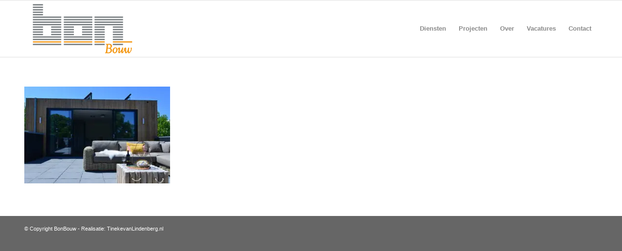

--- FILE ---
content_type: text/html; charset=UTF-8
request_url: https://www.bonbouw.nl/projecten/800_6981/
body_size: 10206
content:
<!DOCTYPE html>
<html lang="nl-NL" class="html_stretched responsive av-preloader-disabled av-default-lightbox  html_header_top html_logo_left html_main_nav_header html_menu_right html_large html_header_sticky html_header_shrinking html_mobile_menu_phone html_header_searchicon_disabled html_content_align_center html_header_unstick_top_disabled html_header_stretch_disabled html_av-submenu-hidden html_av-submenu-display-click html_av-overlay-side html_av-overlay-side-classic html_av-submenu-noclone html_entry_id_907 av-cookies-no-cookie-consent av-no-preview html_text_menu_active ">
<head>
<meta charset="UTF-8" />
<!-- mobile setting -->
<meta name="viewport" content="width=device-width, initial-scale=1">
<!-- Scripts/CSS and wp_head hook -->
<meta name='robots' content='index, follow, max-image-preview:large, max-snippet:-1, max-video-preview:-1' />
<!-- This site is optimized with the Yoast SEO plugin v26.6 - https://yoast.com/wordpress/plugins/seo/ -->
<title>800_6981 - BonBouw</title>
<link rel="canonical" href="https://www.bonbouw.nl/projecten/800_6981/" />
<meta property="og:locale" content="nl_NL" />
<meta property="og:type" content="article" />
<meta property="og:title" content="800_6981 - BonBouw" />
<meta property="og:url" content="https://www.bonbouw.nl/projecten/800_6981/" />
<meta property="og:site_name" content="BonBouw" />
<meta property="og:image" content="https://www.bonbouw.nl/projecten/800_6981" />
<meta property="og:image:width" content="1920" />
<meta property="og:image:height" content="1275" />
<meta property="og:image:type" content="image/jpeg" />
<meta name="twitter:card" content="summary_large_image" />
<script type="application/ld+json" class="yoast-schema-graph">{"@context":"https://schema.org","@graph":[{"@type":"WebPage","@id":"https://www.bonbouw.nl/projecten/800_6981/","url":"https://www.bonbouw.nl/projecten/800_6981/","name":"800_6981 - BonBouw","isPartOf":{"@id":"https://www.bonbouw.nl/#website"},"primaryImageOfPage":{"@id":"https://www.bonbouw.nl/projecten/800_6981/#primaryimage"},"image":{"@id":"https://www.bonbouw.nl/projecten/800_6981/#primaryimage"},"thumbnailUrl":"https://www.bonbouw.nl/wp-content/uploads/2015/07/800_6981.jpg","datePublished":"2019-01-31T10:02:25+00:00","breadcrumb":{"@id":"https://www.bonbouw.nl/projecten/800_6981/#breadcrumb"},"inLanguage":"nl-NL","potentialAction":[{"@type":"ReadAction","target":["https://www.bonbouw.nl/projecten/800_6981/"]}]},{"@type":"ImageObject","inLanguage":"nl-NL","@id":"https://www.bonbouw.nl/projecten/800_6981/#primaryimage","url":"https://www.bonbouw.nl/wp-content/uploads/2015/07/800_6981.jpg","contentUrl":"https://www.bonbouw.nl/wp-content/uploads/2015/07/800_6981.jpg","width":1920,"height":1275},{"@type":"BreadcrumbList","@id":"https://www.bonbouw.nl/projecten/800_6981/#breadcrumb","itemListElement":[{"@type":"ListItem","position":1,"name":"Home","item":"https://www.bonbouw.nl/bouwbedrijf/"},{"@type":"ListItem","position":2,"name":"Projecten","item":"https://www.bonbouw.nl/projecten/"},{"@type":"ListItem","position":3,"name":"800_6981"}]},{"@type":"WebSite","@id":"https://www.bonbouw.nl/#website","url":"https://www.bonbouw.nl/","name":"BonBouw","description":"Wij bouwen het wel","potentialAction":[{"@type":"SearchAction","target":{"@type":"EntryPoint","urlTemplate":"https://www.bonbouw.nl/?s={search_term_string}"},"query-input":{"@type":"PropertyValueSpecification","valueRequired":true,"valueName":"search_term_string"}}],"inLanguage":"nl-NL"}]}</script>
<!-- / Yoast SEO plugin. -->
<link rel="alternate" type="application/rss+xml" title="BonBouw &raquo; feed" href="https://www.bonbouw.nl/feed/" />
<link rel="alternate" type="application/rss+xml" title="BonBouw &raquo; reacties feed" href="https://www.bonbouw.nl/comments/feed/" />
<link rel="alternate" title="oEmbed (JSON)" type="application/json+oembed" href="https://www.bonbouw.nl/wp-json/oembed/1.0/embed?url=https%3A%2F%2Fwww.bonbouw.nl%2Fprojecten%2F800_6981%2F" />
<link rel="alternate" title="oEmbed (XML)" type="text/xml+oembed" href="https://www.bonbouw.nl/wp-json/oembed/1.0/embed?url=https%3A%2F%2Fwww.bonbouw.nl%2Fprojecten%2F800_6981%2F&#038;format=xml" />
<style id='wp-img-auto-sizes-contain-inline-css' type='text/css'>
img:is([sizes=auto i],[sizes^="auto," i]){contain-intrinsic-size:3000px 1500px}
/*# sourceURL=wp-img-auto-sizes-contain-inline-css */
</style>
<!-- <link rel='stylesheet' id='avia-grid-css' href='https://www.bonbouw.nl/wp-content/themes/enfold/css/grid.css?ver=4.8.3' type='text/css' media='all' /> -->
<!-- <link rel='stylesheet' id='avia-base-css' href='https://www.bonbouw.nl/wp-content/themes/enfold/css/base.css?ver=4.8.3' type='text/css' media='all' /> -->
<!-- <link rel='stylesheet' id='avia-layout-css' href='https://www.bonbouw.nl/wp-content/themes/enfold/css/layout.css?ver=4.8.3' type='text/css' media='all' /> -->
<!-- <link rel='stylesheet' id='avia-module-audioplayer-css' href='https://www.bonbouw.nl/wp-content/themes/enfold/config-templatebuilder/avia-shortcodes/audio-player/audio-player.css?ver=6.9' type='text/css' media='all' /> -->
<!-- <link rel='stylesheet' id='avia-module-blog-css' href='https://www.bonbouw.nl/wp-content/themes/enfold/config-templatebuilder/avia-shortcodes/blog/blog.css?ver=6.9' type='text/css' media='all' /> -->
<!-- <link rel='stylesheet' id='avia-module-postslider-css' href='https://www.bonbouw.nl/wp-content/themes/enfold/config-templatebuilder/avia-shortcodes/postslider/postslider.css?ver=6.9' type='text/css' media='all' /> -->
<!-- <link rel='stylesheet' id='avia-module-button-css' href='https://www.bonbouw.nl/wp-content/themes/enfold/config-templatebuilder/avia-shortcodes/buttons/buttons.css?ver=6.9' type='text/css' media='all' /> -->
<!-- <link rel='stylesheet' id='avia-module-buttonrow-css' href='https://www.bonbouw.nl/wp-content/themes/enfold/config-templatebuilder/avia-shortcodes/buttonrow/buttonrow.css?ver=6.9' type='text/css' media='all' /> -->
<!-- <link rel='stylesheet' id='avia-module-button-fullwidth-css' href='https://www.bonbouw.nl/wp-content/themes/enfold/config-templatebuilder/avia-shortcodes/buttons_fullwidth/buttons_fullwidth.css?ver=6.9' type='text/css' media='all' /> -->
<!-- <link rel='stylesheet' id='avia-module-catalogue-css' href='https://www.bonbouw.nl/wp-content/themes/enfold/config-templatebuilder/avia-shortcodes/catalogue/catalogue.css?ver=6.9' type='text/css' media='all' /> -->
<!-- <link rel='stylesheet' id='avia-module-comments-css' href='https://www.bonbouw.nl/wp-content/themes/enfold/config-templatebuilder/avia-shortcodes/comments/comments.css?ver=6.9' type='text/css' media='all' /> -->
<!-- <link rel='stylesheet' id='avia-module-contact-css' href='https://www.bonbouw.nl/wp-content/themes/enfold/config-templatebuilder/avia-shortcodes/contact/contact.css?ver=6.9' type='text/css' media='all' /> -->
<!-- <link rel='stylesheet' id='avia-module-slideshow-css' href='https://www.bonbouw.nl/wp-content/themes/enfold/config-templatebuilder/avia-shortcodes/slideshow/slideshow.css?ver=6.9' type='text/css' media='all' /> -->
<!-- <link rel='stylesheet' id='avia-module-slideshow-contentpartner-css' href='https://www.bonbouw.nl/wp-content/themes/enfold/config-templatebuilder/avia-shortcodes/contentslider/contentslider.css?ver=6.9' type='text/css' media='all' /> -->
<!-- <link rel='stylesheet' id='avia-module-countdown-css' href='https://www.bonbouw.nl/wp-content/themes/enfold/config-templatebuilder/avia-shortcodes/countdown/countdown.css?ver=6.9' type='text/css' media='all' /> -->
<!-- <link rel='stylesheet' id='avia-module-gallery-css' href='https://www.bonbouw.nl/wp-content/themes/enfold/config-templatebuilder/avia-shortcodes/gallery/gallery.css?ver=6.9' type='text/css' media='all' /> -->
<!-- <link rel='stylesheet' id='avia-module-gallery-hor-css' href='https://www.bonbouw.nl/wp-content/themes/enfold/config-templatebuilder/avia-shortcodes/gallery_horizontal/gallery_horizontal.css?ver=6.9' type='text/css' media='all' /> -->
<!-- <link rel='stylesheet' id='avia-module-maps-css' href='https://www.bonbouw.nl/wp-content/themes/enfold/config-templatebuilder/avia-shortcodes/google_maps/google_maps.css?ver=6.9' type='text/css' media='all' /> -->
<!-- <link rel='stylesheet' id='avia-module-gridrow-css' href='https://www.bonbouw.nl/wp-content/themes/enfold/config-templatebuilder/avia-shortcodes/grid_row/grid_row.css?ver=6.9' type='text/css' media='all' /> -->
<!-- <link rel='stylesheet' id='avia-module-heading-css' href='https://www.bonbouw.nl/wp-content/themes/enfold/config-templatebuilder/avia-shortcodes/heading/heading.css?ver=6.9' type='text/css' media='all' /> -->
<!-- <link rel='stylesheet' id='avia-module-rotator-css' href='https://www.bonbouw.nl/wp-content/themes/enfold/config-templatebuilder/avia-shortcodes/headline_rotator/headline_rotator.css?ver=6.9' type='text/css' media='all' /> -->
<!-- <link rel='stylesheet' id='avia-module-hr-css' href='https://www.bonbouw.nl/wp-content/themes/enfold/config-templatebuilder/avia-shortcodes/hr/hr.css?ver=6.9' type='text/css' media='all' /> -->
<!-- <link rel='stylesheet' id='avia-module-icon-css' href='https://www.bonbouw.nl/wp-content/themes/enfold/config-templatebuilder/avia-shortcodes/icon/icon.css?ver=6.9' type='text/css' media='all' /> -->
<!-- <link rel='stylesheet' id='avia-module-iconbox-css' href='https://www.bonbouw.nl/wp-content/themes/enfold/config-templatebuilder/avia-shortcodes/iconbox/iconbox.css?ver=6.9' type='text/css' media='all' /> -->
<!-- <link rel='stylesheet' id='avia-module-icongrid-css' href='https://www.bonbouw.nl/wp-content/themes/enfold/config-templatebuilder/avia-shortcodes/icongrid/icongrid.css?ver=6.9' type='text/css' media='all' /> -->
<!-- <link rel='stylesheet' id='avia-module-iconlist-css' href='https://www.bonbouw.nl/wp-content/themes/enfold/config-templatebuilder/avia-shortcodes/iconlist/iconlist.css?ver=6.9' type='text/css' media='all' /> -->
<!-- <link rel='stylesheet' id='avia-module-image-css' href='https://www.bonbouw.nl/wp-content/themes/enfold/config-templatebuilder/avia-shortcodes/image/image.css?ver=6.9' type='text/css' media='all' /> -->
<!-- <link rel='stylesheet' id='avia-module-hotspot-css' href='https://www.bonbouw.nl/wp-content/themes/enfold/config-templatebuilder/avia-shortcodes/image_hotspots/image_hotspots.css?ver=6.9' type='text/css' media='all' /> -->
<!-- <link rel='stylesheet' id='avia-module-magazine-css' href='https://www.bonbouw.nl/wp-content/themes/enfold/config-templatebuilder/avia-shortcodes/magazine/magazine.css?ver=6.9' type='text/css' media='all' /> -->
<!-- <link rel='stylesheet' id='avia-module-masonry-css' href='https://www.bonbouw.nl/wp-content/themes/enfold/config-templatebuilder/avia-shortcodes/masonry_entries/masonry_entries.css?ver=6.9' type='text/css' media='all' /> -->
<!-- <link rel='stylesheet' id='avia-siteloader-css' href='https://www.bonbouw.nl/wp-content/themes/enfold/css/avia-snippet-site-preloader.css?ver=6.9' type='text/css' media='all' /> -->
<!-- <link rel='stylesheet' id='avia-module-menu-css' href='https://www.bonbouw.nl/wp-content/themes/enfold/config-templatebuilder/avia-shortcodes/menu/menu.css?ver=6.9' type='text/css' media='all' /> -->
<!-- <link rel='stylesheet' id='avia-modfule-notification-css' href='https://www.bonbouw.nl/wp-content/themes/enfold/config-templatebuilder/avia-shortcodes/notification/notification.css?ver=6.9' type='text/css' media='all' /> -->
<!-- <link rel='stylesheet' id='avia-module-numbers-css' href='https://www.bonbouw.nl/wp-content/themes/enfold/config-templatebuilder/avia-shortcodes/numbers/numbers.css?ver=6.9' type='text/css' media='all' /> -->
<!-- <link rel='stylesheet' id='avia-module-portfolio-css' href='https://www.bonbouw.nl/wp-content/themes/enfold/config-templatebuilder/avia-shortcodes/portfolio/portfolio.css?ver=6.9' type='text/css' media='all' /> -->
<!-- <link rel='stylesheet' id='avia-module-post-metadata-css' href='https://www.bonbouw.nl/wp-content/themes/enfold/config-templatebuilder/avia-shortcodes/post_metadata/post_metadata.css?ver=6.9' type='text/css' media='all' /> -->
<!-- <link rel='stylesheet' id='avia-module-progress-bar-css' href='https://www.bonbouw.nl/wp-content/themes/enfold/config-templatebuilder/avia-shortcodes/progressbar/progressbar.css?ver=6.9' type='text/css' media='all' /> -->
<!-- <link rel='stylesheet' id='avia-module-promobox-css' href='https://www.bonbouw.nl/wp-content/themes/enfold/config-templatebuilder/avia-shortcodes/promobox/promobox.css?ver=6.9' type='text/css' media='all' /> -->
<!-- <link rel='stylesheet' id='avia-sc-search-css' href='https://www.bonbouw.nl/wp-content/themes/enfold/config-templatebuilder/avia-shortcodes/search/search.css?ver=6.9' type='text/css' media='all' /> -->
<!-- <link rel='stylesheet' id='avia-module-slideshow-accordion-css' href='https://www.bonbouw.nl/wp-content/themes/enfold/config-templatebuilder/avia-shortcodes/slideshow_accordion/slideshow_accordion.css?ver=6.9' type='text/css' media='all' /> -->
<!-- <link rel='stylesheet' id='avia-module-slideshow-feature-image-css' href='https://www.bonbouw.nl/wp-content/themes/enfold/config-templatebuilder/avia-shortcodes/slideshow_feature_image/slideshow_feature_image.css?ver=6.9' type='text/css' media='all' /> -->
<!-- <link rel='stylesheet' id='avia-module-slideshow-fullsize-css' href='https://www.bonbouw.nl/wp-content/themes/enfold/config-templatebuilder/avia-shortcodes/slideshow_fullsize/slideshow_fullsize.css?ver=6.9' type='text/css' media='all' /> -->
<!-- <link rel='stylesheet' id='avia-module-slideshow-fullscreen-css' href='https://www.bonbouw.nl/wp-content/themes/enfold/config-templatebuilder/avia-shortcodes/slideshow_fullscreen/slideshow_fullscreen.css?ver=6.9' type='text/css' media='all' /> -->
<!-- <link rel='stylesheet' id='avia-module-slideshow-ls-css' href='https://www.bonbouw.nl/wp-content/themes/enfold/config-templatebuilder/avia-shortcodes/slideshow_layerslider/slideshow_layerslider.css?ver=6.9' type='text/css' media='all' /> -->
<!-- <link rel='stylesheet' id='avia-module-social-css' href='https://www.bonbouw.nl/wp-content/themes/enfold/config-templatebuilder/avia-shortcodes/social_share/social_share.css?ver=6.9' type='text/css' media='all' /> -->
<!-- <link rel='stylesheet' id='avia-module-tabsection-css' href='https://www.bonbouw.nl/wp-content/themes/enfold/config-templatebuilder/avia-shortcodes/tab_section/tab_section.css?ver=6.9' type='text/css' media='all' /> -->
<!-- <link rel='stylesheet' id='avia-module-table-css' href='https://www.bonbouw.nl/wp-content/themes/enfold/config-templatebuilder/avia-shortcodes/table/table.css?ver=6.9' type='text/css' media='all' /> -->
<!-- <link rel='stylesheet' id='avia-module-tabs-css' href='https://www.bonbouw.nl/wp-content/themes/enfold/config-templatebuilder/avia-shortcodes/tabs/tabs.css?ver=6.9' type='text/css' media='all' /> -->
<!-- <link rel='stylesheet' id='avia-module-team-css' href='https://www.bonbouw.nl/wp-content/themes/enfold/config-templatebuilder/avia-shortcodes/team/team.css?ver=6.9' type='text/css' media='all' /> -->
<!-- <link rel='stylesheet' id='avia-module-testimonials-css' href='https://www.bonbouw.nl/wp-content/themes/enfold/config-templatebuilder/avia-shortcodes/testimonials/testimonials.css?ver=6.9' type='text/css' media='all' /> -->
<!-- <link rel='stylesheet' id='avia-module-timeline-css' href='https://www.bonbouw.nl/wp-content/themes/enfold/config-templatebuilder/avia-shortcodes/timeline/timeline.css?ver=6.9' type='text/css' media='all' /> -->
<!-- <link rel='stylesheet' id='avia-module-toggles-css' href='https://www.bonbouw.nl/wp-content/themes/enfold/config-templatebuilder/avia-shortcodes/toggles/toggles.css?ver=6.9' type='text/css' media='all' /> -->
<!-- <link rel='stylesheet' id='avia-module-video-css' href='https://www.bonbouw.nl/wp-content/themes/enfold/config-templatebuilder/avia-shortcodes/video/video.css?ver=6.9' type='text/css' media='all' /> -->
<link rel="stylesheet" type="text/css" href="//www.bonbouw.nl/wp-content/cache/wpfc-minified/d5y64esm/btgfv.css" media="all"/>
<style id='wp-block-library-inline-css' type='text/css'>
:root{--wp-block-synced-color:#7a00df;--wp-block-synced-color--rgb:122,0,223;--wp-bound-block-color:var(--wp-block-synced-color);--wp-editor-canvas-background:#ddd;--wp-admin-theme-color:#007cba;--wp-admin-theme-color--rgb:0,124,186;--wp-admin-theme-color-darker-10:#006ba1;--wp-admin-theme-color-darker-10--rgb:0,107,160.5;--wp-admin-theme-color-darker-20:#005a87;--wp-admin-theme-color-darker-20--rgb:0,90,135;--wp-admin-border-width-focus:2px}@media (min-resolution:192dpi){:root{--wp-admin-border-width-focus:1.5px}}.wp-element-button{cursor:pointer}:root .has-very-light-gray-background-color{background-color:#eee}:root .has-very-dark-gray-background-color{background-color:#313131}:root .has-very-light-gray-color{color:#eee}:root .has-very-dark-gray-color{color:#313131}:root .has-vivid-green-cyan-to-vivid-cyan-blue-gradient-background{background:linear-gradient(135deg,#00d084,#0693e3)}:root .has-purple-crush-gradient-background{background:linear-gradient(135deg,#34e2e4,#4721fb 50%,#ab1dfe)}:root .has-hazy-dawn-gradient-background{background:linear-gradient(135deg,#faaca8,#dad0ec)}:root .has-subdued-olive-gradient-background{background:linear-gradient(135deg,#fafae1,#67a671)}:root .has-atomic-cream-gradient-background{background:linear-gradient(135deg,#fdd79a,#004a59)}:root .has-nightshade-gradient-background{background:linear-gradient(135deg,#330968,#31cdcf)}:root .has-midnight-gradient-background{background:linear-gradient(135deg,#020381,#2874fc)}:root{--wp--preset--font-size--normal:16px;--wp--preset--font-size--huge:42px}.has-regular-font-size{font-size:1em}.has-larger-font-size{font-size:2.625em}.has-normal-font-size{font-size:var(--wp--preset--font-size--normal)}.has-huge-font-size{font-size:var(--wp--preset--font-size--huge)}.has-text-align-center{text-align:center}.has-text-align-left{text-align:left}.has-text-align-right{text-align:right}.has-fit-text{white-space:nowrap!important}#end-resizable-editor-section{display:none}.aligncenter{clear:both}.items-justified-left{justify-content:flex-start}.items-justified-center{justify-content:center}.items-justified-right{justify-content:flex-end}.items-justified-space-between{justify-content:space-between}.screen-reader-text{border:0;clip-path:inset(50%);height:1px;margin:-1px;overflow:hidden;padding:0;position:absolute;width:1px;word-wrap:normal!important}.screen-reader-text:focus{background-color:#ddd;clip-path:none;color:#444;display:block;font-size:1em;height:auto;left:5px;line-height:normal;padding:15px 23px 14px;text-decoration:none;top:5px;width:auto;z-index:100000}html :where(.has-border-color){border-style:solid}html :where([style*=border-top-color]){border-top-style:solid}html :where([style*=border-right-color]){border-right-style:solid}html :where([style*=border-bottom-color]){border-bottom-style:solid}html :where([style*=border-left-color]){border-left-style:solid}html :where([style*=border-width]){border-style:solid}html :where([style*=border-top-width]){border-top-style:solid}html :where([style*=border-right-width]){border-right-style:solid}html :where([style*=border-bottom-width]){border-bottom-style:solid}html :where([style*=border-left-width]){border-left-style:solid}html :where(img[class*=wp-image-]){height:auto;max-width:100%}:where(figure){margin:0 0 1em}html :where(.is-position-sticky){--wp-admin--admin-bar--position-offset:var(--wp-admin--admin-bar--height,0px)}@media screen and (max-width:600px){html :where(.is-position-sticky){--wp-admin--admin-bar--position-offset:0px}}
/*# sourceURL=wp-block-library-inline-css */
</style><style id='global-styles-inline-css' type='text/css'>
:root{--wp--preset--aspect-ratio--square: 1;--wp--preset--aspect-ratio--4-3: 4/3;--wp--preset--aspect-ratio--3-4: 3/4;--wp--preset--aspect-ratio--3-2: 3/2;--wp--preset--aspect-ratio--2-3: 2/3;--wp--preset--aspect-ratio--16-9: 16/9;--wp--preset--aspect-ratio--9-16: 9/16;--wp--preset--color--black: #000000;--wp--preset--color--cyan-bluish-gray: #abb8c3;--wp--preset--color--white: #ffffff;--wp--preset--color--pale-pink: #f78da7;--wp--preset--color--vivid-red: #cf2e2e;--wp--preset--color--luminous-vivid-orange: #ff6900;--wp--preset--color--luminous-vivid-amber: #fcb900;--wp--preset--color--light-green-cyan: #7bdcb5;--wp--preset--color--vivid-green-cyan: #00d084;--wp--preset--color--pale-cyan-blue: #8ed1fc;--wp--preset--color--vivid-cyan-blue: #0693e3;--wp--preset--color--vivid-purple: #9b51e0;--wp--preset--gradient--vivid-cyan-blue-to-vivid-purple: linear-gradient(135deg,rgb(6,147,227) 0%,rgb(155,81,224) 100%);--wp--preset--gradient--light-green-cyan-to-vivid-green-cyan: linear-gradient(135deg,rgb(122,220,180) 0%,rgb(0,208,130) 100%);--wp--preset--gradient--luminous-vivid-amber-to-luminous-vivid-orange: linear-gradient(135deg,rgb(252,185,0) 0%,rgb(255,105,0) 100%);--wp--preset--gradient--luminous-vivid-orange-to-vivid-red: linear-gradient(135deg,rgb(255,105,0) 0%,rgb(207,46,46) 100%);--wp--preset--gradient--very-light-gray-to-cyan-bluish-gray: linear-gradient(135deg,rgb(238,238,238) 0%,rgb(169,184,195) 100%);--wp--preset--gradient--cool-to-warm-spectrum: linear-gradient(135deg,rgb(74,234,220) 0%,rgb(151,120,209) 20%,rgb(207,42,186) 40%,rgb(238,44,130) 60%,rgb(251,105,98) 80%,rgb(254,248,76) 100%);--wp--preset--gradient--blush-light-purple: linear-gradient(135deg,rgb(255,206,236) 0%,rgb(152,150,240) 100%);--wp--preset--gradient--blush-bordeaux: linear-gradient(135deg,rgb(254,205,165) 0%,rgb(254,45,45) 50%,rgb(107,0,62) 100%);--wp--preset--gradient--luminous-dusk: linear-gradient(135deg,rgb(255,203,112) 0%,rgb(199,81,192) 50%,rgb(65,88,208) 100%);--wp--preset--gradient--pale-ocean: linear-gradient(135deg,rgb(255,245,203) 0%,rgb(182,227,212) 50%,rgb(51,167,181) 100%);--wp--preset--gradient--electric-grass: linear-gradient(135deg,rgb(202,248,128) 0%,rgb(113,206,126) 100%);--wp--preset--gradient--midnight: linear-gradient(135deg,rgb(2,3,129) 0%,rgb(40,116,252) 100%);--wp--preset--font-size--small: 13px;--wp--preset--font-size--medium: 20px;--wp--preset--font-size--large: 36px;--wp--preset--font-size--x-large: 42px;--wp--preset--spacing--20: 0.44rem;--wp--preset--spacing--30: 0.67rem;--wp--preset--spacing--40: 1rem;--wp--preset--spacing--50: 1.5rem;--wp--preset--spacing--60: 2.25rem;--wp--preset--spacing--70: 3.38rem;--wp--preset--spacing--80: 5.06rem;--wp--preset--shadow--natural: 6px 6px 9px rgba(0, 0, 0, 0.2);--wp--preset--shadow--deep: 12px 12px 50px rgba(0, 0, 0, 0.4);--wp--preset--shadow--sharp: 6px 6px 0px rgba(0, 0, 0, 0.2);--wp--preset--shadow--outlined: 6px 6px 0px -3px rgb(255, 255, 255), 6px 6px rgb(0, 0, 0);--wp--preset--shadow--crisp: 6px 6px 0px rgb(0, 0, 0);}:where(.is-layout-flex){gap: 0.5em;}:where(.is-layout-grid){gap: 0.5em;}body .is-layout-flex{display: flex;}.is-layout-flex{flex-wrap: wrap;align-items: center;}.is-layout-flex > :is(*, div){margin: 0;}body .is-layout-grid{display: grid;}.is-layout-grid > :is(*, div){margin: 0;}:where(.wp-block-columns.is-layout-flex){gap: 2em;}:where(.wp-block-columns.is-layout-grid){gap: 2em;}:where(.wp-block-post-template.is-layout-flex){gap: 1.25em;}:where(.wp-block-post-template.is-layout-grid){gap: 1.25em;}.has-black-color{color: var(--wp--preset--color--black) !important;}.has-cyan-bluish-gray-color{color: var(--wp--preset--color--cyan-bluish-gray) !important;}.has-white-color{color: var(--wp--preset--color--white) !important;}.has-pale-pink-color{color: var(--wp--preset--color--pale-pink) !important;}.has-vivid-red-color{color: var(--wp--preset--color--vivid-red) !important;}.has-luminous-vivid-orange-color{color: var(--wp--preset--color--luminous-vivid-orange) !important;}.has-luminous-vivid-amber-color{color: var(--wp--preset--color--luminous-vivid-amber) !important;}.has-light-green-cyan-color{color: var(--wp--preset--color--light-green-cyan) !important;}.has-vivid-green-cyan-color{color: var(--wp--preset--color--vivid-green-cyan) !important;}.has-pale-cyan-blue-color{color: var(--wp--preset--color--pale-cyan-blue) !important;}.has-vivid-cyan-blue-color{color: var(--wp--preset--color--vivid-cyan-blue) !important;}.has-vivid-purple-color{color: var(--wp--preset--color--vivid-purple) !important;}.has-black-background-color{background-color: var(--wp--preset--color--black) !important;}.has-cyan-bluish-gray-background-color{background-color: var(--wp--preset--color--cyan-bluish-gray) !important;}.has-white-background-color{background-color: var(--wp--preset--color--white) !important;}.has-pale-pink-background-color{background-color: var(--wp--preset--color--pale-pink) !important;}.has-vivid-red-background-color{background-color: var(--wp--preset--color--vivid-red) !important;}.has-luminous-vivid-orange-background-color{background-color: var(--wp--preset--color--luminous-vivid-orange) !important;}.has-luminous-vivid-amber-background-color{background-color: var(--wp--preset--color--luminous-vivid-amber) !important;}.has-light-green-cyan-background-color{background-color: var(--wp--preset--color--light-green-cyan) !important;}.has-vivid-green-cyan-background-color{background-color: var(--wp--preset--color--vivid-green-cyan) !important;}.has-pale-cyan-blue-background-color{background-color: var(--wp--preset--color--pale-cyan-blue) !important;}.has-vivid-cyan-blue-background-color{background-color: var(--wp--preset--color--vivid-cyan-blue) !important;}.has-vivid-purple-background-color{background-color: var(--wp--preset--color--vivid-purple) !important;}.has-black-border-color{border-color: var(--wp--preset--color--black) !important;}.has-cyan-bluish-gray-border-color{border-color: var(--wp--preset--color--cyan-bluish-gray) !important;}.has-white-border-color{border-color: var(--wp--preset--color--white) !important;}.has-pale-pink-border-color{border-color: var(--wp--preset--color--pale-pink) !important;}.has-vivid-red-border-color{border-color: var(--wp--preset--color--vivid-red) !important;}.has-luminous-vivid-orange-border-color{border-color: var(--wp--preset--color--luminous-vivid-orange) !important;}.has-luminous-vivid-amber-border-color{border-color: var(--wp--preset--color--luminous-vivid-amber) !important;}.has-light-green-cyan-border-color{border-color: var(--wp--preset--color--light-green-cyan) !important;}.has-vivid-green-cyan-border-color{border-color: var(--wp--preset--color--vivid-green-cyan) !important;}.has-pale-cyan-blue-border-color{border-color: var(--wp--preset--color--pale-cyan-blue) !important;}.has-vivid-cyan-blue-border-color{border-color: var(--wp--preset--color--vivid-cyan-blue) !important;}.has-vivid-purple-border-color{border-color: var(--wp--preset--color--vivid-purple) !important;}.has-vivid-cyan-blue-to-vivid-purple-gradient-background{background: var(--wp--preset--gradient--vivid-cyan-blue-to-vivid-purple) !important;}.has-light-green-cyan-to-vivid-green-cyan-gradient-background{background: var(--wp--preset--gradient--light-green-cyan-to-vivid-green-cyan) !important;}.has-luminous-vivid-amber-to-luminous-vivid-orange-gradient-background{background: var(--wp--preset--gradient--luminous-vivid-amber-to-luminous-vivid-orange) !important;}.has-luminous-vivid-orange-to-vivid-red-gradient-background{background: var(--wp--preset--gradient--luminous-vivid-orange-to-vivid-red) !important;}.has-very-light-gray-to-cyan-bluish-gray-gradient-background{background: var(--wp--preset--gradient--very-light-gray-to-cyan-bluish-gray) !important;}.has-cool-to-warm-spectrum-gradient-background{background: var(--wp--preset--gradient--cool-to-warm-spectrum) !important;}.has-blush-light-purple-gradient-background{background: var(--wp--preset--gradient--blush-light-purple) !important;}.has-blush-bordeaux-gradient-background{background: var(--wp--preset--gradient--blush-bordeaux) !important;}.has-luminous-dusk-gradient-background{background: var(--wp--preset--gradient--luminous-dusk) !important;}.has-pale-ocean-gradient-background{background: var(--wp--preset--gradient--pale-ocean) !important;}.has-electric-grass-gradient-background{background: var(--wp--preset--gradient--electric-grass) !important;}.has-midnight-gradient-background{background: var(--wp--preset--gradient--midnight) !important;}.has-small-font-size{font-size: var(--wp--preset--font-size--small) !important;}.has-medium-font-size{font-size: var(--wp--preset--font-size--medium) !important;}.has-large-font-size{font-size: var(--wp--preset--font-size--large) !important;}.has-x-large-font-size{font-size: var(--wp--preset--font-size--x-large) !important;}
/*# sourceURL=global-styles-inline-css */
</style>
<style id='classic-theme-styles-inline-css' type='text/css'>
/*! This file is auto-generated */
.wp-block-button__link{color:#fff;background-color:#32373c;border-radius:9999px;box-shadow:none;text-decoration:none;padding:calc(.667em + 2px) calc(1.333em + 2px);font-size:1.125em}.wp-block-file__button{background:#32373c;color:#fff;text-decoration:none}
/*# sourceURL=/wp-includes/css/classic-themes.min.css */
</style>
<!-- <link rel='stylesheet' id='avia-scs-css' href='https://www.bonbouw.nl/wp-content/themes/enfold/css/shortcodes.css?ver=4.8.3' type='text/css' media='all' /> -->
<link rel="stylesheet" type="text/css" href="//www.bonbouw.nl/wp-content/cache/wpfc-minified/edl143o/btgfv.css" media="all"/>
<!-- <link rel='stylesheet' id='avia-popup-css-css' href='https://www.bonbouw.nl/wp-content/themes/enfold/js/aviapopup/magnific-popup.css?ver=4.8.3' type='text/css' media='screen' /> -->
<!-- <link rel='stylesheet' id='avia-lightbox-css' href='https://www.bonbouw.nl/wp-content/themes/enfold/css/avia-snippet-lightbox.css?ver=4.8.3' type='text/css' media='screen' /> -->
<!-- <link rel='stylesheet' id='avia-widget-css-css' href='https://www.bonbouw.nl/wp-content/themes/enfold/css/avia-snippet-widget.css?ver=4.8.3' type='text/css' media='screen' /> -->
<link rel="stylesheet" type="text/css" href="//www.bonbouw.nl/wp-content/cache/wpfc-minified/qhvel2gh/btgfv.css" media="screen"/>
<!-- <link rel='stylesheet' id='avia-dynamic-css' href='https://www.bonbouw.nl/wp-content/uploads/dynamic_avia/bonbouw.css?ver=677d7579a010b' type='text/css' media='all' /> -->
<!-- <link rel='stylesheet' id='avia-custom-css' href='https://www.bonbouw.nl/wp-content/themes/enfold/css/custom.css?ver=4.8.3' type='text/css' media='all' /> -->
<!-- <link rel='stylesheet' id='avia-style-css' href='https://www.bonbouw.nl/wp-content/themes/bonbouw/style.css?ver=4.8.3' type='text/css' media='all' /> -->
<link rel="stylesheet" type="text/css" href="//www.bonbouw.nl/wp-content/cache/wpfc-minified/e79po8x9/btgfv.css" media="all"/>
<script src='//www.bonbouw.nl/wp-content/cache/wpfc-minified/2m5b8r1o/btgfw.js' type="text/javascript"></script>
<!-- <script type="text/javascript" src="https://www.bonbouw.nl/wp-includes/js/jquery/jquery.min.js?ver=3.7.1" id="jquery-core-js"></script> -->
<!-- <script type="text/javascript" src="https://www.bonbouw.nl/wp-includes/js/jquery/jquery-migrate.min.js?ver=3.4.1" id="jquery-migrate-js"></script> -->
<!-- <script type="text/javascript" src="https://www.bonbouw.nl/wp-content/plugins/svg-support/vendor/DOMPurify/DOMPurify.min.js?ver=2.5.8" id="bodhi-dompurify-library-js"></script> -->
<script type="text/javascript" id="bodhi_svg_inline-js-extra">
/* <![CDATA[ */
var svgSettings = {"skipNested":""};
//# sourceURL=bodhi_svg_inline-js-extra
/* ]]> */
</script>
<script src='//www.bonbouw.nl/wp-content/cache/wpfc-minified/7xcfbhm8/btgfw.js' type="text/javascript"></script>
<!-- <script type="text/javascript" src="https://www.bonbouw.nl/wp-content/plugins/svg-support/js/min/svgs-inline-min.js" id="bodhi_svg_inline-js"></script> -->
<script type="text/javascript" id="bodhi_svg_inline-js-after">
/* <![CDATA[ */
cssTarget={"Bodhi":"img.Warning: Illegal string offset &#039;css_target&#039; in \/home\/creat893\/public_html\/bonbouw.nl\/wp-content\/plugins\/svg-support\/admin\/svgs-settings-page.php on line 95","ForceInlineSVG":"Warning: Illegal string offset &#039;css_target&#039; in \/home\/creat893\/public_html\/bonbouw.nl\/wp-content\/plugins\/svg-support\/admin\/svgs-settings-page.php on line 95"};ForceInlineSVGActive="false";frontSanitizationEnabled="on";
//# sourceURL=bodhi_svg_inline-js-after
/* ]]> */
</script>
<script src='//www.bonbouw.nl/wp-content/cache/wpfc-minified/des0h4nn/btgfw.js' type="text/javascript"></script>
<!-- <script type="text/javascript" src="https://www.bonbouw.nl/wp-content/themes/enfold/js/avia-compat.js?ver=4.8.3" id="avia-compat-js"></script> -->
<link rel="https://api.w.org/" href="https://www.bonbouw.nl/wp-json/" /><link rel="alternate" title="JSON" type="application/json" href="https://www.bonbouw.nl/wp-json/wp/v2/media/907" /><link rel="EditURI" type="application/rsd+xml" title="RSD" href="https://www.bonbouw.nl/xmlrpc.php?rsd" />
<meta name="generator" content="WordPress 6.9" />
<link rel='shortlink' href='https://www.bonbouw.nl/?p=907' />
<link rel="preconnect" href="https://fonts.googleapis.com">
<link rel="preconnect" href="https://fonts.gstatic.com">
<!-- HappyForms global container -->
<script type="text/javascript">HappyForms = {};</script>
<!-- End of HappyForms global container -->
<link rel="profile" href="http://gmpg.org/xfn/11" />
<link rel="alternate" type="application/rss+xml" title="BonBouw RSS2 Feed" href="https://www.bonbouw.nl/feed/" />
<link rel="pingback" href="https://www.bonbouw.nl/xmlrpc.php" />
<!--[if lt IE 9]><script src="https://www.bonbouw.nl/wp-content/themes/enfold/js/html5shiv.js"></script><![endif]-->
<link rel="icon" href="https://www.bonbouw.nl/wp-content/uploads/2016/02/favicon-96x96.png" type="image/png">
<noscript><style>.lazyload[data-src]{display:none !important;}</style></noscript><style>.lazyload{background-image:none !important;}.lazyload:before{background-image:none !important;}</style>	<style id="egf-frontend-styles" type="text/css">
p {} h1 {} h2 {} h3 {} h4 {} h5 {} h6 {} 	</style>
<style type='text/css'>
@font-face {font-family: 'entypo-fontello'; font-weight: normal; font-style: normal; font-display: auto;
src: url('https://www.bonbouw.nl/wp-content/themes/enfold/config-templatebuilder/avia-template-builder/assets/fonts/entypo-fontello.woff2') format('woff2'),
url('https://www.bonbouw.nl/wp-content/themes/enfold/config-templatebuilder/avia-template-builder/assets/fonts/entypo-fontello.woff') format('woff'),
url('https://www.bonbouw.nl/wp-content/themes/enfold/config-templatebuilder/avia-template-builder/assets/fonts/entypo-fontello.ttf') format('truetype'), 
url('https://www.bonbouw.nl/wp-content/themes/enfold/config-templatebuilder/avia-template-builder/assets/fonts/entypo-fontello.svg#entypo-fontello') format('svg'),
url('https://www.bonbouw.nl/wp-content/themes/enfold/config-templatebuilder/avia-template-builder/assets/fonts/entypo-fontello.eot'),
url('https://www.bonbouw.nl/wp-content/themes/enfold/config-templatebuilder/avia-template-builder/assets/fonts/entypo-fontello.eot?#iefix') format('embedded-opentype');
} #top .avia-font-entypo-fontello, body .avia-font-entypo-fontello, html body [data-av_iconfont='entypo-fontello']:before{ font-family: 'entypo-fontello'; }
</style>
<!--
Debugging Info for Theme support: 
Theme: Enfold
Version: 4.8.3
Installed: enfold
AviaFramework Version: 5.0
AviaBuilder Version: 4.8
aviaElementManager Version: 1.0.1
- - - - - - - - - - -
ChildTheme: Bonbouw
ChildTheme Version: 0.0.1
ChildTheme Installed: enfold
ML:512-PU:19-PLA:12
WP:6.9
Compress: CSS:disabled - JS:disabled
Updates: enabled - deprecated Envato API - register Envato Token
PLAu:12
-->
</head>
<body id="top" class="attachment wp-singular attachment-template-default attachmentid-907 attachment-jpeg wp-theme-enfold wp-child-theme-bonbouw  rtl_columns stretched helvetica-neue-websave helvetica_neue avia-responsive-images-support av-recaptcha-enabled av-google-badge-hide" itemscope="itemscope" itemtype="https://schema.org/WebPage" >
<div id='wrap_all'>
<header id='header' class='all_colors header_color light_bg_color  av_header_top av_logo_left av_main_nav_header av_menu_right av_large av_header_sticky av_header_shrinking av_header_stretch_disabled av_mobile_menu_phone av_header_searchicon_disabled av_header_unstick_top_disabled av_bottom_nav_disabled  av_header_border_disabled'  role="banner" itemscope="itemscope" itemtype="https://schema.org/WPHeader" >
<div  id='header_main' class='container_wrap container_wrap_logo'>
<div class='container av-logo-container'><div class='inner-container'><span class='logo'><a href='https://www.bonbouw.nl/'><img src="[data-uri]" height="100" width="300" alt='BonBouw' title='' data-src="https://www.bonbouw.nl/wp-content/uploads/2017/01/Bonbouw-logo-300x157.png" decoding="async" class="lazyload" data-eio-rwidth="300" data-eio-rheight="157" /><noscript><img src="https://www.bonbouw.nl/wp-content/uploads/2017/01/Bonbouw-logo-300x157.png" height="100" width="300" alt='BonBouw' title='' data-eio="l" /></noscript></a></span><nav class='main_menu' data-selectname='Selecteer een pagina'  role="navigation" itemscope="itemscope" itemtype="https://schema.org/SiteNavigationElement" ><div class="avia-menu av-main-nav-wrap"><ul id="avia-menu" class="menu av-main-nav"><li id="menu-item-30" class="menu-item menu-item-type-post_type menu-item-object-page menu-item-has-children menu-item-top-level menu-item-top-level-1"><a href="https://www.bonbouw.nl/diensten/" itemprop="url"><span class="avia-bullet"></span><span class="avia-menu-text">Diensten</span><span class="avia-menu-fx"><span class="avia-arrow-wrap"><span class="avia-arrow"></span></span></span></a>
<ul class="sub-menu">
<li id="menu-item-385" class="menu-item menu-item-type-custom menu-item-object-custom"><a href="http://www.bonbouw.nl/diensten/#nieuwbouw" itemprop="url"><span class="avia-bullet"></span><span class="avia-menu-text">Nieuwbouw</span></a></li>
<li id="menu-item-384" class="menu-item menu-item-type-custom menu-item-object-custom"><a href="http://www.bonbouw.nl/diensten/#verbouw" itemprop="url"><span class="avia-bullet"></span><span class="avia-menu-text">Verbouw</span></a></li>
<li id="menu-item-383" class="menu-item menu-item-type-custom menu-item-object-custom"><a href="http://www.bonbouw.nl/diensten/#renovatie" itemprop="url"><span class="avia-bullet"></span><span class="avia-menu-text">Renovatie</span></a></li>
<li id="menu-item-387" class="menu-item menu-item-type-custom menu-item-object-custom"><a href="http://www.bonbouw.nl/diensten/#restauratie" itemprop="url"><span class="avia-bullet"></span><span class="avia-menu-text">Restauratie</span></a></li>
<li id="menu-item-386" class="menu-item menu-item-type-custom menu-item-object-custom"><a href="http://www.bonbouw.nl/diensten/#onderhoud" itemprop="url"><span class="avia-bullet"></span><span class="avia-menu-text">Onderhoud</span></a></li>
</ul>
</li>
<li id="menu-item-31" class="menu-item menu-item-type-post_type menu-item-object-page menu-item-top-level menu-item-top-level-2"><a href="https://www.bonbouw.nl/projecten/" itemprop="url"><span class="avia-bullet"></span><span class="avia-menu-text">Projecten</span><span class="avia-menu-fx"><span class="avia-arrow-wrap"><span class="avia-arrow"></span></span></span></a></li>
<li id="menu-item-35" class="menu-item menu-item-type-post_type menu-item-object-page menu-item-mega-parent  menu-item-top-level menu-item-top-level-3"><a href="https://www.bonbouw.nl/over/" itemprop="url"><span class="avia-bullet"></span><span class="avia-menu-text">Over</span><span class="avia-menu-fx"><span class="avia-arrow-wrap"><span class="avia-arrow"></span></span></span></a></li>
<li id="menu-item-1862" class="menu-item menu-item-type-post_type menu-item-object-page menu-item-top-level menu-item-top-level-4"><a href="https://www.bonbouw.nl/vacatures/" itemprop="url"><span class="avia-bullet"></span><span class="avia-menu-text">Vacatures</span><span class="avia-menu-fx"><span class="avia-arrow-wrap"><span class="avia-arrow"></span></span></span></a></li>
<li id="menu-item-32" class="menu-item menu-item-type-post_type menu-item-object-page menu-item-top-level menu-item-top-level-5"><a href="https://www.bonbouw.nl/contactgegevens/" itemprop="url"><span class="avia-bullet"></span><span class="avia-menu-text">Contact</span><span class="avia-menu-fx"><span class="avia-arrow-wrap"><span class="avia-arrow"></span></span></span></a></li>
<li class="av-burger-menu-main menu-item-avia-special ">
<a href="#" aria-label="Menu" aria-hidden="false">
<span class="av-hamburger av-hamburger--spin av-js-hamburger">
<span class="av-hamburger-box">
<span class="av-hamburger-inner"></span>
<strong>Menu</strong>
</span>
</span>
<span class="avia_hidden_link_text">Menu</span>
</a>
</li></ul></div></nav></div> </div> 
<!-- end container_wrap-->
</div>
<div class='header_bg'></div>
<!-- end header -->
</header>
<div id='main' class='all_colors' data-scroll-offset='116'>
<div class='container_wrap container_wrap_first main_color fullsize'>
<div class='container'>
<main class='template-page content  av-content-full alpha units'  role="main" itemprop="mainContentOfPage" >
<article class='post-entry post-entry-type-page post-entry-907'  itemscope="itemscope" itemtype="https://schema.org/CreativeWork" >
<div class="entry-content-wrapper clearfix">
<header class="entry-content-header"></header><div class="entry-content"  itemprop="text" ><p class="attachment"><a href='https://www.bonbouw.nl/wp-content/uploads/2015/07/800_6981.jpg'><img fetchpriority="high" decoding="async" width="300" height="199" src="[data-uri]" class="attachment-medium size-medium lazyload" alt=""   data-src="https://www.bonbouw.nl/wp-content/uploads/2015/07/800_6981-300x199.jpg" data-srcset="https://www.bonbouw.nl/wp-content/uploads/2015/07/800_6981-300x199.jpg 300w, https://www.bonbouw.nl/wp-content/uploads/2015/07/800_6981-768x510.jpg 768w, https://www.bonbouw.nl/wp-content/uploads/2015/07/800_6981-1030x684.jpg 1030w, https://www.bonbouw.nl/wp-content/uploads/2015/07/800_6981-1500x996.jpg 1500w, https://www.bonbouw.nl/wp-content/uploads/2015/07/800_6981-705x468.jpg 705w, https://www.bonbouw.nl/wp-content/uploads/2015/07/800_6981-450x299.jpg 450w, https://www.bonbouw.nl/wp-content/uploads/2015/07/800_6981.jpg 1920w" data-sizes="auto" data-eio-rwidth="300" data-eio-rheight="199" /><noscript><img fetchpriority="high" decoding="async" width="300" height="199" src="https://www.bonbouw.nl/wp-content/uploads/2015/07/800_6981-300x199.jpg" class="attachment-medium size-medium" alt="" srcset="https://www.bonbouw.nl/wp-content/uploads/2015/07/800_6981-300x199.jpg 300w, https://www.bonbouw.nl/wp-content/uploads/2015/07/800_6981-768x510.jpg 768w, https://www.bonbouw.nl/wp-content/uploads/2015/07/800_6981-1030x684.jpg 1030w, https://www.bonbouw.nl/wp-content/uploads/2015/07/800_6981-1500x996.jpg 1500w, https://www.bonbouw.nl/wp-content/uploads/2015/07/800_6981-705x468.jpg 705w, https://www.bonbouw.nl/wp-content/uploads/2015/07/800_6981-450x299.jpg 450w, https://www.bonbouw.nl/wp-content/uploads/2015/07/800_6981.jpg 1920w" sizes="(max-width: 300px) 100vw, 300px" data-eio="l" /></noscript></a></p>
</div><footer class="entry-footer"></footer>			</div>
</article><!--end post-entry-->
<!--end content-->
</main>
</div><!--end container-->
</div><!-- close default .container_wrap element -->
		
<footer class='container_wrap socket_color' id='socket'  role="contentinfo" itemscope="itemscope" itemtype="https://schema.org/WPFooter" >
<div class='container'>
<span class='copyright'>© Copyright BonBouw  -   <a href='http://www.tinekevanlindenberg.nl'>Realisatie: TinekevanLindenberg.nl</a> </span>
</div>
<!-- ####### END SOCKET CONTAINER ####### -->
</footer>
<!-- end main -->
</div>
<!-- end wrap_all --></div>
<a href='#top' title='Scroll naar bovenzijde' id='scroll-top-link' aria-hidden='true' data-av_icon='' data-av_iconfont='entypo-fontello'><span class="avia_hidden_link_text">Scroll naar bovenzijde</span></a>
<div id="fb-root"></div>
<script type="speculationrules">
{"prefetch":[{"source":"document","where":{"and":[{"href_matches":"/*"},{"not":{"href_matches":["/wp-*.php","/wp-admin/*","/wp-content/uploads/*","/wp-content/*","/wp-content/plugins/*","/wp-content/themes/bonbouw/*","/wp-content/themes/enfold/*","/*\\?(.+)"]}},{"not":{"selector_matches":"a[rel~=\"nofollow\"]"}},{"not":{"selector_matches":".no-prefetch, .no-prefetch a"}}]},"eagerness":"conservative"}]}
</script>
<script type='text/javascript'>
/* <![CDATA[ */  
var avia_framework_globals = avia_framework_globals || {};
avia_framework_globals.frameworkUrl = 'https://www.bonbouw.nl/wp-content/themes/enfold/framework/';
avia_framework_globals.installedAt = 'https://www.bonbouw.nl/wp-content/themes/enfold/';
avia_framework_globals.ajaxurl = 'https://www.bonbouw.nl/wp-admin/admin-ajax.php';
/* ]]> */ 
</script>
<script type="text/javascript" src="https://www.bonbouw.nl/wp-content/themes/enfold/js/avia.js?ver=4.8.3" id="avia-default-js"></script>
<script type="text/javascript" src="https://www.bonbouw.nl/wp-content/themes/enfold/js/shortcodes.js?ver=4.8.3" id="avia-shortcodes-js"></script>
<script type="text/javascript" src="https://www.bonbouw.nl/wp-content/themes/enfold/config-templatebuilder/avia-shortcodes/audio-player/audio-player.js?ver=6.9" id="avia-module-audioplayer-js"></script>
<script type="text/javascript" src="https://www.bonbouw.nl/wp-content/themes/enfold/config-templatebuilder/avia-shortcodes/contact/contact.js?ver=6.9" id="avia-module-contact-js"></script>
<script type="text/javascript" src="https://www.bonbouw.nl/wp-content/themes/enfold/config-templatebuilder/avia-shortcodes/slideshow/slideshow.js?ver=6.9" id="avia-module-slideshow-js"></script>
<script type="text/javascript" src="https://www.bonbouw.nl/wp-content/themes/enfold/config-templatebuilder/avia-shortcodes/countdown/countdown.js?ver=6.9" id="avia-module-countdown-js"></script>
<script type="text/javascript" src="https://www.bonbouw.nl/wp-content/themes/enfold/config-templatebuilder/avia-shortcodes/gallery/gallery.js?ver=6.9" id="avia-module-gallery-js"></script>
<script type="text/javascript" src="https://www.bonbouw.nl/wp-content/themes/enfold/config-templatebuilder/avia-shortcodes/gallery_horizontal/gallery_horizontal.js?ver=6.9" id="avia-module-gallery-hor-js"></script>
<script type="text/javascript" src="https://www.bonbouw.nl/wp-content/themes/enfold/config-templatebuilder/avia-shortcodes/headline_rotator/headline_rotator.js?ver=6.9" id="avia-module-rotator-js"></script>
<script type="text/javascript" src="https://www.bonbouw.nl/wp-content/themes/enfold/config-templatebuilder/avia-shortcodes/icongrid/icongrid.js?ver=6.9" id="avia-module-icongrid-js"></script>
<script type="text/javascript" src="https://www.bonbouw.nl/wp-content/themes/enfold/config-templatebuilder/avia-shortcodes/iconlist/iconlist.js?ver=6.9" id="avia-module-iconlist-js"></script>
<script type="text/javascript" src="https://www.bonbouw.nl/wp-content/themes/enfold/config-templatebuilder/avia-shortcodes/image_hotspots/image_hotspots.js?ver=6.9" id="avia-module-hotspot-js"></script>
<script type="text/javascript" src="https://www.bonbouw.nl/wp-content/themes/enfold/config-templatebuilder/avia-shortcodes/magazine/magazine.js?ver=6.9" id="avia-module-magazine-js"></script>
<script type="text/javascript" src="https://www.bonbouw.nl/wp-content/themes/enfold/config-templatebuilder/avia-shortcodes/portfolio/isotope.js?ver=6.9" id="avia-module-isotope-js"></script>
<script type="text/javascript" src="https://www.bonbouw.nl/wp-content/themes/enfold/config-templatebuilder/avia-shortcodes/masonry_entries/masonry_entries.js?ver=6.9" id="avia-module-masonry-js"></script>
<script type="text/javascript" src="https://www.bonbouw.nl/wp-content/themes/enfold/config-templatebuilder/avia-shortcodes/menu/menu.js?ver=6.9" id="avia-module-menu-js"></script>
<script type="text/javascript" src="https://www.bonbouw.nl/wp-content/themes/enfold/config-templatebuilder/avia-shortcodes/notification/notification.js?ver=6.9" id="avia-mofdule-notification-js"></script>
<script type="text/javascript" src="https://www.bonbouw.nl/wp-content/themes/enfold/config-templatebuilder/avia-shortcodes/numbers/numbers.js?ver=6.9" id="avia-module-numbers-js"></script>
<script type="text/javascript" src="https://www.bonbouw.nl/wp-content/themes/enfold/config-templatebuilder/avia-shortcodes/portfolio/portfolio.js?ver=6.9" id="avia-module-portfolio-js"></script>
<script type="text/javascript" src="https://www.bonbouw.nl/wp-content/themes/enfold/config-templatebuilder/avia-shortcodes/progressbar/progressbar.js?ver=6.9" id="avia-module-progress-bar-js"></script>
<script type="text/javascript" src="https://www.bonbouw.nl/wp-content/themes/enfold/config-templatebuilder/avia-shortcodes/slideshow/slideshow-video.js?ver=6.9" id="avia-module-slideshow-video-js"></script>
<script type="text/javascript" src="https://www.bonbouw.nl/wp-content/themes/enfold/config-templatebuilder/avia-shortcodes/slideshow_accordion/slideshow_accordion.js?ver=6.9" id="avia-module-slideshow-accordion-js"></script>
<script type="text/javascript" src="https://www.bonbouw.nl/wp-content/themes/enfold/config-templatebuilder/avia-shortcodes/slideshow_fullscreen/slideshow_fullscreen.js?ver=6.9" id="avia-module-slideshow-fullscreen-js"></script>
<script type="text/javascript" src="https://www.bonbouw.nl/wp-content/themes/enfold/config-templatebuilder/avia-shortcodes/slideshow_layerslider/slideshow_layerslider.js?ver=6.9" id="avia-module-slideshow-ls-js"></script>
<script type="text/javascript" src="https://www.bonbouw.nl/wp-content/themes/enfold/config-templatebuilder/avia-shortcodes/tab_section/tab_section.js?ver=6.9" id="avia-module-tabsection-js"></script>
<script type="text/javascript" src="https://www.bonbouw.nl/wp-content/themes/enfold/config-templatebuilder/avia-shortcodes/tabs/tabs.js?ver=6.9" id="avia-module-tabs-js"></script>
<script type="text/javascript" src="https://www.bonbouw.nl/wp-content/themes/enfold/config-templatebuilder/avia-shortcodes/testimonials/testimonials.js?ver=6.9" id="avia-module-testimonials-js"></script>
<script type="text/javascript" src="https://www.bonbouw.nl/wp-content/themes/enfold/config-templatebuilder/avia-shortcodes/timeline/timeline.js?ver=6.9" id="avia-module-timeline-js"></script>
<script type="text/javascript" src="https://www.bonbouw.nl/wp-content/themes/enfold/config-templatebuilder/avia-shortcodes/toggles/toggles.js?ver=6.9" id="avia-module-toggles-js"></script>
<script type="text/javascript" src="https://www.bonbouw.nl/wp-content/themes/enfold/config-templatebuilder/avia-shortcodes/video/video.js?ver=6.9" id="avia-module-video-js"></script>
<script type="text/javascript" id="eio-lazy-load-js-before">
/* <![CDATA[ */
var eio_lazy_vars = {"exactdn_domain":"","skip_autoscale":0,"bg_min_dpr":1.1,"threshold":0,"use_dpr":1};
//# sourceURL=eio-lazy-load-js-before
/* ]]> */
</script>
<script type="text/javascript" src="https://www.bonbouw.nl/wp-content/plugins/ewww-image-optimizer/includes/lazysizes.min.js?ver=831" id="eio-lazy-load-js" async="async" data-wp-strategy="async"></script>
<script type="text/javascript" src="https://www.bonbouw.nl/wp-content/themes/enfold/js/avia-snippet-hamburger-menu.js?ver=4.8.3" id="avia-hamburger-menu-js"></script>
<script type="text/javascript" src="https://www.bonbouw.nl/wp-content/themes/enfold/js/aviapopup/jquery.magnific-popup.min.js?ver=4.8.3" id="avia-popup-js-js"></script>
<script type="text/javascript" src="https://www.bonbouw.nl/wp-content/themes/enfold/js/avia-snippet-lightbox.js?ver=4.8.3" id="avia-lightbox-activation-js"></script>
<script type="text/javascript" src="https://www.bonbouw.nl/wp-content/themes/enfold/js/avia-snippet-megamenu.js?ver=4.8.3" id="avia-megamenu-js"></script>
<script type="text/javascript" src="https://www.bonbouw.nl/wp-content/themes/enfold/js/avia-snippet-sticky-header.js?ver=4.8.3" id="avia-sticky-header-js"></script>
<script type="text/javascript" src="https://www.bonbouw.nl/wp-content/themes/enfold/js/avia-snippet-widget.js?ver=4.8.3" id="avia-widget-js-js"></script>
<script type="text/javascript" src="https://www.bonbouw.nl/wp-content/themes/enfold/config-gutenberg/js/avia_blocks_front.js?ver=4.8.3" id="avia_blocks_front_script-js"></script>
<script type="text/javascript" src="https://www.bonbouw.nl/wp-content/themes/enfold/framework/js/conditional_load/avia_google_maps_front.js?ver=4.8.3" id="avia_google_maps_front_script-js"></script>
<script type="text/javascript" id="avia_google_recaptcha_front_script-js-extra">
/* <![CDATA[ */
var AviaReCAPTCHA_front = {"version":"avia_recaptcha_v2","site_key2":"6LcR_7AqAAAAAOYL_KeaeoFm1Ep8rpme04Hb5_oo","site_key3":"","api":"https://www.google.com/recaptcha/api.js","avia_api_script":"https://www.bonbouw.nl/wp-content/themes/enfold/framework/js/conditional_load/avia_google_recaptcha_api.js","theme":"light","score":"0.5","verify_nonce":"8e8944326c","cannot_use":"\u003Ch3 class=\"av-recaptcha-error-main\"\u003ESorry, er is een probleem opgetreden bij de communicatie met Google reCAPTCHA API. U kunt het contactformulier momenteel niet indienen. Probeer het later nog eens - laad de pagina opnieuw en controleer ook uw internetverbinding.\u003C/h3\u003E","init_error_msg":"Oorspronkelijke instelling mislukt. Sitekey 2 en/of sitekey 3 ontbreekt in frontend.","v3_timeout_pageload":"Time-out opgetreden bij het verbinden met V3 API bij de eerste pageload","v3_timeout_verify":"Time-out opgetreden bij de verbinding met de V3-API bij de controle van de inzending.","v2_timeout_verify":"Er is een time-out opgetreden tijdens het verbinden met de V2-API om te controleren of u een mens bent. Probeer het opnieuw en controleer uw internetverbinding. Het kan nodig zijn om de pagina opnieuw te laden.","verify_msg":"Verifieer....","connection_error":"Kon geen verbinding maken met internet. Laad de pagina opnieuw en probeer het opnieuw.","validate_first":"Bevestig alsjeblieft dat je een mens bent","validate_submit":"Voor verzending controleren we eerst of u een mens bent.","no_token":"Ontbrekend intern token bij geldige verzending - kan niet doorgaan.","invalid_version":"Ongeldige reCAPTCHA versie gevonden.","api_load_error":"Google reCAPTCHA API kon niet worden geladen."};
//# sourceURL=avia_google_recaptcha_front_script-js-extra
/* ]]> */
</script>
<script type="text/javascript" src="https://www.bonbouw.nl/wp-content/themes/enfold/framework/js/conditional_load/avia_google_recaptcha_front.js?ver=4.8.3" id="avia_google_recaptcha_front_script-js"></script>
</body>
</html><!-- WP Fastest Cache file was created in 0.298 seconds, on 6 January 2026 @ 21:20 --><!-- via php -->